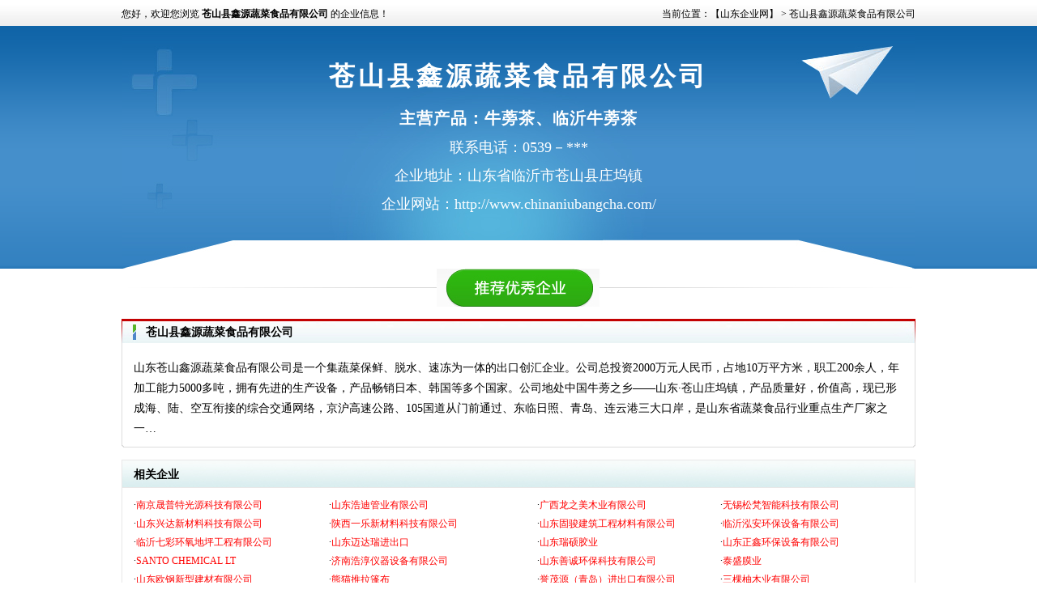

--- FILE ---
content_type: text/html
request_url: http://chinaftmc.com/productShow_210.html
body_size: 6471
content:

<!DOCTYPE html PUBLIC "-//W3C//DTD XHTML 1.0 Transitional//EN" "http://www.w3.org/TR/xhtml1/DTD/xhtml1-transitional.dtd">
<html xmlns="http://www.w3.org/1999/xhtml">
<head>
<meta http-equiv="Content-Type" content="text/html; charset=gb2312" />
<LINK href="images/STYLE.css" type=text/css rel=stylesheet>
<TITLE>苍山县鑫源蔬菜食品有限公司,主营:牛蒡茶,临沂牛蒡茶,0539－5548688</TITLE>
<meta name="Keywords" content="苍山县鑫源蔬菜食品有限公司,主营:牛蒡茶,临沂牛蒡茶,0539－5548688">
<META NAME="description" CONTENT="【山东企业网】向您推荐：苍山县鑫源蔬菜食品有限公司,主营:牛蒡茶,临沂牛蒡茶,0539－5548688">
</head>
<body>
<table width="100%" border="0" align="center" cellpadding="0" cellspacing="0">
  <tr>
    <td height="32" valign="top" background="images/t.jpg"><table width="980" border="0" align="center" cellpadding="0" cellspacing="0">
      <tr>
        <td width="435" height="27" valign="bottom">您好，欢迎您浏览 <b>苍山县鑫源蔬菜食品有限公司</b> 的企业信息！</td>
        <td width="545" valign="bottom"><div align="right">当前位置：<a href="http://www.chinaftmc.com/" target="_blank">【山东企业网】</a> &gt; 苍山县鑫源蔬菜食品有限公司</div></td>
      </tr>
    </table></td>
  </tr>
</table>
<table width="100%" border="0" align="center" cellpadding="0" cellspacing="0">
  <tr>
    <td height="300" background="images/intro_bg.png"><table width="980" border="0" align="center" cellpadding="0" cellspacing="0">
      <tr>
        <td height="300" valign="top" background="images/listbj.jpg"><table width="900" border="0" align="center" cellpadding="0" cellspacing="0">
          <tr>
            <td height="45">&nbsp;</td>
          </tr>
          <tr>
            <td><div align="center"><span class="biaoti">苍山县鑫源蔬菜食品有限公司</span></div></td>
          </tr>
          <tr>
            <td height="20"></td>
          </tr>
          <tr>
            <td><div align="center"><span class="tellist">主营产品：<a href="http://www.chinaniubangcha.com/" title="牛蒡茶" target="_blank"><font color="#FFFFFF">牛蒡茶</font></a>、<a href="http://www.chinaniubangcha.com/" title="临沂牛蒡茶" target="_blank"><font color="#FFFFFF">临沂牛蒡茶</font></a></span></div></td>
          </tr>
          <tr>
            <td height="10"></td>
          </tr>
          <tr>
            <td><div align="center" class="listfont">联系电话：0539－***</div></td>
          </tr>
		  <tr>
            <td height="10"></td>
          </tr>
		  <tr>
            <td><div align="center" class="listfont">企业地址：山东省临沂市苍山县庄坞镇</div></td>
          </tr>
		  <tr>
            <td height="10"></td>
          </tr>
		  <tr>
            <td><div align="center" class="listfont">企业网站：<a href="http://www.chinaniubangcha.com/" title="苍山县鑫源蔬菜食品有限公司" target="_blank"><font color="#FFFFFF">http://www.chinaniubangcha.com/</font></a></div></td>
          </tr>
        </table></td>
      </tr>
    </table></td>
  </tr>
</table>
<table width="980" border="0" align="center" cellpadding="0" cellspacing="0">
  <tr>
    <td><img src="images/list.jpg" width="980" height="47" /></td>
  </tr>
</table>
<table width="980" border="0" align="center" cellpadding="0" cellspacing="0">
  <tr>
    <td height="15"></td>
  </tr>
</table>
<table width="980" border="0" align="center" cellpadding="0" cellspacing="0">
  <tr>
    <td height="30" valign="top" background="images/980a.jpg"><table width="920" border="0" align="center" cellpadding="0" cellspacing="0">
      <tr>
        <td height="27" valign="bottom"><strong><font style="font-size:14px">苍山县鑫源蔬菜食品有限公司</font></strong></td>
      </tr>
    </table></td>
  </tr>
  <tr>
    <td background="images/980b.jpg"><table width="950" border="0" align="center" cellpadding="0" cellspacing="0">
      <tr>
        <td height="18"></td>
      </tr>
      <tr>
        <td><div class="conte_text">山东苍山鑫源蔬菜食品有限公司是一个集蔬菜保鲜、脱水、速冻为一体的出口创汇企业。公司总投资2000万元人民币，占地10万平方米，职工200余人，年加工能力5000多吨，拥有先进的生产设备，产品畅销日本、韩国等多个国家。公司地处中国牛蒡之乡——山东·苍山庄坞镇，产品质量好，价值高，现已形成海、陆、空互衔接的综合交通网络，京沪高速公路、105国道从门前通过、东临日照、青岛、连云港三大口岸，是山东省蔬菜食品行业重点生产厂家之一…&nbsp;<BR></div></td>
      </tr>
    </table></td>
  </tr>
  <tr>
    <td><img src="images/980c.jpg" width="980" height="11" /></td>
  </tr>
</table>
<table width="980" border="0" align="center" cellpadding="0" cellspacing="0">
  <tr>
    <td height="15"></td>
  </tr>
</table>
<table width="980" border="0" align="center" cellpadding="0" cellspacing="1" bgcolor="#e8e8e8">
  <tr>
    <td height="33" valign="top" background="bgjj.jpg"><table width="950" border="0" align="center" cellpadding="0" cellspacing="0">
      <tr>
        <td height="28" valign="bottom"><strong><font style="font-size:14px">相关企业</font></strong></td>
      </tr>
    </table></td>
  </tr>
  <tr>
    <td bgcolor="#FFFFFF"><table width="950" border="0" align="center" cellpadding="0" cellspacing="0">
      <tr>
        <td height="10"></td>
      </tr>
      <tr>
        <td><table width="950" border="0" align="center" cellpadding="0" cellspacing="0">
          <tr>
           
    <td height="23">·<a href="productShow_2674.html" title="南京晟普特光源科技有限公司" target=_blank><font color="#FF0000">南京晟普特光源科技有限公司</font></a></td>

    <td height="23">·<a href="productShow_2673.html" title="山东浩迪管业有限公司" target=_blank><font color="#FF0000">山东浩迪管业有限公司</font></a></td>

    <td height="23">·<a href="productShow_2672.html" title="广西龙之美木业有限公司" target=_blank><font color="#FF0000">广西龙之美木业有限公司</font></a></td>

    <td height="23">·<a href="productShow_2671.html" title="无锡松梵智能科技有限公司" target=_blank><font color="#FF0000">无锡松梵智能科技有限公司</font></a></td>
</tr><tr>
    <td height="23">·<a href="productShow_2670.html" title="山东兴达新材料科技有限公司" target=_blank><font color="#FF0000">山东兴达新材料科技有限公司</font></a></td>

    <td height="23">·<a href="productShow_2669.html" title="陕西一乐新材料科技有限公司" target=_blank><font color="#FF0000">陕西一乐新材料科技有限公司</font></a></td>

    <td height="23">·<a href="productShow_2668.html" title="山东固骏建筑工程材料有限公司" target=_blank><font color="#FF0000">山东固骏建筑工程材料有限公司</font></a></td>

    <td height="23">·<a href="productShow_2667.html" title="临沂泓安环保设备有限公司" target=_blank><font color="#FF0000">临沂泓安环保设备有限公司</font></a></td>
</tr><tr>
    <td height="23">·<a href="productShow_2666.html" title="临沂七彩环氧地坪工程有限公司" target=_blank><font color="#FF0000">临沂七彩环氧地坪工程有限公司</font></a></td>

    <td height="23">·<a href="productShow_2665.html" title="山东迈达瑞进出口" target=_blank><font color="#FF0000">山东迈达瑞进出口</font></a></td>

    <td height="23">·<a href="productShow_2664.html" title="山东瑞硕胶业" target=_blank><font color="#FF0000">山东瑞硕胶业</font></a></td>

    <td height="23">·<a href="productShow_2663.html" title="山东正鑫环保设备有限公司" target=_blank><font color="#FF0000">山东正鑫环保设备有限公司</font></a></td>
</tr><tr>
    <td height="23">·<a href="productShow_2662.html" title="SANTO CHEMICAL LTD" target=_blank><font color="#FF0000">SANTO CHEMICAL LT</font></a></td>

    <td height="23">·<a href="productShow_2661.html" title="济南浩淳仪器设备有限公司" target=_blank><font color="#FF0000">济南浩淳仪器设备有限公司</font></a></td>

    <td height="23">·<a href="productShow_2660.html" title="山东善诚环保科技有限公司" target=_blank><font color="#FF0000">山东善诚环保科技有限公司</font></a></td>

    <td height="23">·<a href="productShow_2659.html" title="泰盛膜业" target=_blank><font color="#FF0000">泰盛膜业</font></a></td>
</tr><tr>
    <td height="23">·<a href="productShow_2658.html" title="山东欧钢新型建材有限公司" target=_blank><font color="#FF0000">山东欧钢新型建材有限公司</font></a></td>

    <td height="23">·<a href="productShow_2657.html" title="熊猫推拉篷布" target=_blank><font color="#FF0000">熊猫推拉篷布</font></a></td>

    <td height="23">·<a href="productShow_2656.html" title="誉茂源（青岛）进出口有限公司" target=_blank><font color="#FF0000">誉茂源（青岛）进出口有限公司</font></a></td>

    <td height="23">·<a href="productShow_2655.html" title="三棵柚木业有限公司" target=_blank><font color="#FF0000">三棵柚木业有限公司</font></a></td>
</tr><tr>
    <td height="23">·<a href="productShow_2654.html" title="临沂久蒙门业有限公司" target=_blank><font color="#FF0000">临沂久蒙门业有限公司</font></a></td>

    <td height="23">·<a href="productShow_2653.html" title="广州高粱红商贸有限公司" target=_blank><font color="#FF0000">广州高粱红商贸有限公司</font></a></td>

    <td height="23">·<a href="productShow_2652.html" title="临沂银凤机械有限公司" target=_blank><font color="#FF0000">临沂银凤机械有限公司</font></a></td>

    <td height="23">·<a href="productShow_2651.html" title="临沂博鼎智能装备有限公司" target=_blank><font color="#FF0000">临沂博鼎智能装备有限公司</font></a></td>
</tr><tr>
    <td height="23">·<a href="productShow_2650.html" title="临沂莱恩冷暖设备有限公司" target=_blank><font color="#FF0000">临沂莱恩冷暖设备有限公司</font></a></td>

    <td height="23">·<a href="productShow_2649.html" title="临沂跃盛铝业有限公司" target=_blank><font color="#FF0000">临沂跃盛铝业有限公司</font></a></td>

    <td height="23">·<a href="productShow_2648.html" title="临沂跃盛铝业有限公司" target=_blank><font color="#FF0000">临沂跃盛铝业有限公司</font></a></td>

    <td height="23">·<a href="productShow_2647.html" title="山东方铭朝阳能源科技有限公司" target=_blank><font color="#FF0000">山东方铭朝阳能源科技有限公司</font></a></td>
</tr><tr>
    <td height="23">·<a href="productShow_2646.html" title="山东冠胜电气" target=_blank><font color="#FF0000">山东冠胜电气</font></a></td>

    <td height="23">·<a href="productShow_2645.html" title="山东菏泽正泰德力西代理经销商" target=_blank><font color="#FF0000">山东菏泽正泰德力西代理经销商</font></a></td>

    <td height="23">·<a href="productShow_2644.html" title="临沂市明阳餐具用品厂" target=_blank><font color="#FF0000">临沂市明阳餐具用品厂</font></a></td>

    <td height="23">·<a href="productShow_2643.html" title="山东华企辐防环境工程有限公司" target=_blank><font color="#FF0000">山东华企辐防环境工程有限公司</font></a></td>
</tr><tr>
    <td height="23">·<a href="productShow_2642.html" title="山东临沂红伟果品购销站" target=_blank><font color="#FF0000">山东临沂红伟果品购销站</font></a></td>

    <td height="23">·<a href="productShow_2641.html" title="南方装饰装修工程（山东）有限公司" target=_blank><font color="#FF0000">南方装饰装修工程（山东）有限公司</font></a></td>

    <td height="23">·<a href="productShow_2640.html" title="山东龙涟家居有限公司" target=_blank><font color="#FF0000">山东龙涟家居有限公司</font></a></td>

    <td height="23">·<a href="productShow_2639.html" title="山东新丰源全新钛合金货架厂" target=_blank><font color="#FF0000">山东新丰源全新钛合金货架厂</font></a></td>
</tr><tr>
    <td height="23">·<a href="productShow_2638.html" title="山东益兴农业科技有限公司" target=_blank><font color="#FF0000">山东益兴农业科技有限公司</font></a></td>

    <td height="23">·<a href="productShow_2637.html" title="扬州水泥隔墙板" target=_blank><font color="#FF0000">扬州水泥隔墙板</font></a></td>

    <td height="23">·<a href="productShow_2636.html" title="盐城建筑用轻质条板" target=_blank><font color="#FF0000">盐城建筑用轻质条板</font></a></td>

    <td height="23">·<a href="productShow_2635.html" title="金华市乐昕装饰材料有限公司" target=_blank><font color="#FF0000">金华市乐昕装饰材料有限公司</font></a></td>
</tr><tr>
    <td height="23">·<a href="productShow_2634.html" title="淮安GRC轻质板" target=_blank><font color="#FF0000">淮安GRC轻质板</font></a></td>

    <td height="23">·<a href="productShow_2633.html" title="连云港GRC轻质板" target=_blank><font color="#FF0000">连云港GRC轻质板</font></a></td>

    <td height="23">·<a href="productShow_2632.html" title="徐州建筑用轻质条板" target=_blank><font color="#FF0000">徐州建筑用轻质条板</font></a></td>

    <td height="23">·<a href="productShow_2631.html" title="宿迁GRC轻质板" target=_blank><font color="#FF0000">宿迁GRC轻质板</font></a></td>
</tr><tr>
    <td height="23">·<a href="productShow_2630.html" title="临沂康丽莱甲醛检测治理有限公司" target=_blank><font color="#FF0000">临沂康丽莱甲醛检测治理有限公司</font></a></td>

    <td height="23">·<a href="productShow_2629.html" title="宿州轻质隔墙板厂家" target=_blank><font color="#FF0000">宿州轻质隔墙板厂家</font></a></td>

    <td height="23">·<a href="productShow_2628.html" title="菏泽轻质隔墙板厂" target=_blank><font color="#FF0000">菏泽轻质隔墙板厂</font></a></td>

    <td height="23">·<a href="productShow_2627.html" title="聊城GRC轻质板" target=_blank><font color="#FF0000">聊城GRC轻质板</font></a></td>
</tr><tr>
    <td height="23">·<a href="productShow_2626.html" title="德州水泥隔墙板" target=_blank><font color="#FF0000">德州水泥隔墙板</font></a></td>

    <td height="23">·<a href="productShow_2625.html" title="日照建筑用轻质条板" target=_blank><font color="#FF0000">日照建筑用轻质条板</font></a></td>

    <td height="23">·<a href="productShow_2624.html" title="临沂金煜热能科技有限公司" target=_blank><font color="#FF0000">临沂金煜热能科技有限公司</font></a></td>

    <td height="23">·<a href="productShow_2623.html" title="威海陶粒板厂" target=_blank><font color="#FF0000">威海陶粒板厂</font></a></td>
</tr><tr>
          </tr>
        </table></td>
      </tr>
      <tr>
        <td>&nbsp;</td>
      </tr>
      <tr>
        <td><table width="950" border="0" align="center" cellpadding="0" cellspacing="0">
          <tr>
            
    <td height="23">·<a href="productShow_2533.html" title="昱晟科技（北京）公司" target=_blank><font color="#FF0000">昱晟科技（北京）公司</font></a></td>

    <td height="23">·<a href="productShow_635.html" title="临沂大禹生态木厂" target=_blank><font color="#FF0000">临沂大禹生态木厂</font></a></td>

    <td height="23">·<a href="productShow_2369.html" title="山东顾家新型建材有限公司" target=_blank><font color="#FF0000">山东顾家新型建材有限公司</font></a></td>

    <td height="23">·<a href="productShow_538.html" title="临沂冰点空调维修服务部" target=_blank><font color="#FF0000">临沂冰点空调维修服务部</font></a></td>
</tr><tr>
    <td height="23">·<a href="productShow_2397.html" title="天津市彤艺商贸有限公司" target=_blank><font color="#FF0000">天津市彤艺商贸有限公司</font></a></td>

    <td height="23">·<a href="productShow_2320.html" title="山东省临沂市鲁蒙装饰材料厂" target=_blank><font color="#FF0000">山东省临沂市鲁蒙装饰材料厂</font></a></td>

    <td height="23">·<a href="productShow_1435.html" title="临沂齐聚饰品" target=_blank><font color="#FF0000">临沂齐聚饰品</font></a></td>

    <td height="23">·<a href="productShow_1877.html" title="山东省沂南县鑫腾机电有限公司" target=_blank><font color="#FF0000">山东省沂南县鑫腾机电有限公司</font></a></td>
</tr><tr>
    <td height="23">·<a href="productShow_1014.html" title="隆鑫祥智能家居" target=_blank><font color="#FF0000">隆鑫祥智能家居</font></a></td>

    <td height="23">·<a href="productShow_2170.html" title="哈尔滨到济南客车电话18653964706" target=_blank><font color="#FF0000">哈尔滨到济南客车电话1865396</font></a></td>

    <td height="23">·<a href="productShow_2522.html" title="山东森川集团有限公司" target=_blank><font color="#FF0000">山东森川集团有限公司</font></a></td>

    <td height="23">·<a href="productShow_1768.html" title="山东远畅汽车销售有限公司" target=_blank><font color="#FF0000">山东远畅汽车销售有限公司</font></a></td>
</tr><tr>
    <td height="23">·<a href="productShow_262.html" title="永清县耀华实业有限公司" target=_blank><font color="#FF0000">永清县耀华实业有限公司</font></a></td>

    <td height="23">·<a href="productShow_543.html" title="临沂凤凰岭果树苗木基地" target=_blank><font color="#FF0000">临沂凤凰岭果树苗木基地</font></a></td>

    <td height="23">·<a href="productShow_1008.html" title="山东省禾雅实验科技有限公司" target=_blank><font color="#FF0000">山东省禾雅实验科技有限公司</font></a></td>

    <td height="23">·<a href="productShow_680.html" title="超越动漫科技" target=_blank><font color="#FF0000">超越动漫科技</font></a></td>
</tr><tr>
    <td height="23">·<a href="productShow_1613.html" title="临沂鑫领废旧物资回收有限公司" target=_blank><font color="#FF0000">临沂鑫领废旧物资回收有限公司</font></a></td>

    <td height="23">·<a href="productShow_1461.html" title="山东临沂金联资产管理有限公司" target=_blank><font color="#FF0000">山东临沂金联资产管理有限公司</font></a></td>

    <td height="23">·<a href="productShow_1583.html" title="临沂福茂门业有限公司" target=_blank><font color="#FF0000">临沂福茂门业有限公司</font></a></td>

    <td height="23">·<a href="productShow_1674.html" title="临沂六巧妹保洁有限公司" target=_blank><font color="#FF0000">临沂六巧妹保洁有限公司</font></a></td>
</tr><tr>
    <td height="23">·<a href="productShow_632.html" title="永清永发五金机电" target=_blank><font color="#FF0000">永清永发五金机电</font></a></td>

    <td height="23">·<a href="productShow_1477.html" title="临沂贯中叉车配件有限公司" target=_blank><font color="#FF0000">临沂贯中叉车配件有限公司</font></a></td>

    <td height="23">·<a href="productShow_1504.html" title="临沂鼎盛轻质隔墙板厂" target=_blank><font color="#FF0000">临沂鼎盛轻质隔墙板厂</font></a></td>

    <td height="23">·<a href="productShow_2041.html" title="山东省蒙阴县康福按摩" target=_blank><font color="#FF0000">山东省蒙阴县康福按摩</font></a></td>
</tr><tr>
    <td height="23">·<a href="productShow_2372.html" title="山东临沂顺发门业卷帘门安装" target=_blank><font color="#FF0000">山东临沂顺发门业卷帘门安装</font></a></td>

    <td height="23">·<a href="productShow_2423.html" title="山东耐地装饰有限公司" target=_blank><font color="#FF0000">山东耐地装饰有限公司</font></a></td>

    <td height="23">·<a href="productShow_223.html" title="平邑幸福嫁日婚庆礼仪策划有限公司" target=_blank><font color="#FF0000">平邑幸福嫁日婚庆礼仪策划有限公司</font></a></td>

    <td height="23">·<a href="productShow_2475.html" title="山东科笛朗智能工程有限公司" target=_blank><font color="#FF0000">山东科笛朗智能工程有限公司</font></a></td>
</tr><tr>
    <td height="23">·<a href="productShow_1357.html" title="广东肠粉临沂技术培训中心" target=_blank><font color="#FF0000">广东肠粉临沂技术培训中心</font></a></td>

    <td height="23">·<a href="productShow_542.html" title="临沂瑞昌木业有限公司" target=_blank><font color="#FF0000">临沂瑞昌木业有限公司</font></a></td>

    <td height="23">·<a href="productShow_1040.html" title="台州蓝田网业有限公司" target=_blank><font color="#FF0000">台州蓝田网业有限公司</font></a></td>

    <td height="23">·<a href="productShow_1929.html" title="山东丰王管业有限公司" target=_blank><font color="#FF0000">山东丰王管业有限公司</font></a></td>
</tr><tr>
    <td height="23">·<a href="productShow_1853.html" title="临沂市旭福装饰工程有限公司" target=_blank><font color="#FF0000">临沂市旭福装饰工程有限公司</font></a></td>

    <td height="23">·<a href="productShow_918.html" title="山东名旺顶饰材料有限公司" target=_blank><font color="#FF0000">山东名旺顶饰材料有限公司</font></a></td>

    <td height="23">·<a href="productShow_2244.html" title="艾默生UPS电源（中国）有限公司-官方网站" target=_blank><font color="#FF0000">艾默生UPS电源（中国）有限公司-</font></a></td>

    <td height="23">·<a href="productShow_469.html" title="山东建筑模板包装袋厂(金汇鑫包装）" target=_blank><font color="#FF0000">山东建筑模板包装袋厂(金汇鑫包装）</font></a></td>
</tr><tr>
    <td height="23">·<a href="productShow_633.html" title="临沂森林鸟木业有限公司" target=_blank><font color="#FF0000">临沂森林鸟木业有限公司</font></a></td>

    <td height="23">·<a href="productShow_2169.html" title="山东万保丰农业科技有限公司" target=_blank><font color="#FF0000">山东万保丰农业科技有限公司</font></a></td>

    <td height="23">·<a href="productShow_2276.html" title="山东茗匠坊家居有限公司" target=_blank><font color="#FF0000">山东茗匠坊家居有限公司</font></a></td>

    <td height="23">·<a href="productShow_2544.html" title="鑫达喷塑设备厂" target=_blank><font color="#FF0000">鑫达喷塑设备厂</font></a></td>
</tr><tr>
    <td height="23">·<a href="productShow_1529.html" title="山东中瑞德电动汽车有限公司" target=_blank><font color="#FF0000">山东中瑞德电动汽车有限公司</font></a></td>

    <td height="23">·<a href="productShow_1443.html" title="临沂厨霸炊具设备有限公司" target=_blank><font color="#FF0000">临沂厨霸炊具设备有限公司</font></a></td>

    <td height="23">·<a href="productShow_2174.html" title="山东帅科新材料科技有限公司" target=_blank><font color="#FF0000">山东帅科新材料科技有限公司</font></a></td>

    <td height="23">·<a href="productShow_2154.html" title="临沂市智多多网络营销策划有限公司" target=_blank><font color="#FF0000">临沂市智多多网络营销策划有限公司</font></a></td>
</tr><tr>
    <td height="23">·<a href="productShow_1525.html" title="阿玛建材有限公司" target=_blank><font color="#FF0000">阿玛建材有限公司</font></a></td>

    <td height="23">·<a href="productShow_299.html" title="临沂香朵儿美容美体" target=_blank><font color="#FF0000">临沂香朵儿美容美体</font></a></td>

    <td height="23">·<a href="productShow_480.html" title="金摩力化工涂料有限公司" target=_blank><font color="#FF0000">金摩力化工涂料有限公司</font></a></td>

    <td height="23">·<a href="productShow_652.html" title="平邑幸福嫁日婚礼庆典有限公司" target=_blank><font color="#FF0000">平邑幸福嫁日婚礼庆典有限公司</font></a></td>
</tr><tr>
    <td height="23">·<a href="productShow_908.html" title="临沂顺达商贸公司" target=_blank><font color="#FF0000">临沂顺达商贸公司</font></a></td>

    <td height="23">·<a href="productShow_2541.html" title="Shandong JiaPeng Wood CO.,Ltd" target=_blank><font color="#FF0000">Shandong JiaPeng </font></a></td>

    <td height="23">·<a href="productShow_2211.html" title="山东华硕医疗设备公司" target=_blank><font color="#FF0000">山东华硕医疗设备公司</font></a></td>

    <td height="23">·<a href="productShow_1729.html" title="临沂润达热力有限公司" target=_blank><font color="#FF0000">临沂润达热力有限公司</font></a></td>
</tr><tr>
          </tr>
        </table></td>
      </tr>
      <tr>
        <td height="10"></td>
      </tr>
    </table></td>
  </tr>
</table>
<table width="980" border="0" align="center" cellpadding="0" cellspacing="0">
  <tr>
    <td height="15"></td>
  </tr>
</table>
<table width="100%" border="0" align="center" cellpadding="0" cellspacing="0">
  <tr>
    <td height="150" background="images/listfoot.jpg"><table width="900" border="0" align="center" cellpadding="0" cellspacing="0">
      <tr>
        <td height="27"><div align="center">版权所有(C)  苍山县鑫源蔬菜食品有限公司 COPYRIGHT  ALL RIGHTS RESERVED</div></td>
      </tr>
      <tr>
        <td height="27"><div align="center"><strong>详细地址：</strong>山东省临沂市苍山县庄坞镇 <strong>业务电话：</strong><span class="teolist">0539－***</span> <strong>企业网站：</strong><a href="http://www.chinaniubangcha.com/" title="苍山县鑫源蔬菜食品有限公司" target="_blank">http://www.chinaniubangcha.com/</a></div></td>
      </tr>
      <tr>
        <td height="27"><div align="center">主营产品：<a href="http://www.chinaniubangcha.com/" title="牛蒡茶" target="_blank">牛蒡茶</a>、<a href="http://www.chinaniubangcha.com/" title="临沂牛蒡茶" target="_blank">临沂牛蒡茶</a> 信息提供者：<a href="http://www.tocnc.com/" title="临沂网站制作" target="_blank">临沂网站制作</a> 技术支持：<a href="http://www.gceq.com/" title="临沂批发城" target="_blank">临沂批发城</a> <a href="http://www.lbzcw.com/" title="临沂网络公司">临沂网络公司</a></div></td>
      </tr>
          </table></td>
  </tr>
</table>

</body>
</html>

--- FILE ---
content_type: text/css
request_url: http://chinaftmc.com/images/STYLE.css
body_size: 1943
content:
@charset "gb2312";
/* CSS Document */

* {
	MARGIN: 0px auto;
	list-style:none;
}
BODY {
	MARGIN: 0px auto;
}
A:link {
	COLOR:#000000; TEXT-DECORATION: none
}
A:visited {
	COLOR: #020202; TEXT-DECORATION: none
}
A:hover {
	CURSOR: hand; COLOR: #FF0000; TEXT-DECORATION: underline
}
A:active {
	COLOR: #00518a; TEXT-DECORATION: none
}
TABLE {
	FONT-SIZE: 12px; LINE-HEIGHT: 20px; FONT-FAMILY: 宋体;
}
#gbookte {
	padding:0px;
}
#gbookte li {
	float:left;
	line-height:31px;
	text-align:center;
	width:100px;
	font-size:14px;
	padding-top:0px;
	margin-right:30px;
	background:url(../images/gbookok.gif) no-repeat;
}
#gbookte li a {
	display:block;
	font-weight:900;
	color:#FFFFFF;
}
#gbookte li a:hover {
	text-decoration:none;
	background:url(../images/gbooka.gif) no-repeat;
	color:#FFFF66;
}
#tech {
	padding:0px;
}
#tech li {
	line-height:30px;
	text-align:left;
	width:200px;
	font-size:1px;
	background:url(../images/jjnn.jpg) no-repeat;
}
#tech li a {
	display:block;
	text-align:left;
	font-weight:900;
	font-size:12px;
	padding-left:35px;
	padding-top:3px;
	color:#000000;
}
#tech li a:hover {
	text-decoration:none;
	color:#FF0000;
	background:url(../images/jjnn1.jpg) no-repeat;
}
.conte_text {
	line-height:25px;
	font-size:14px;
}
.zproleft {
	font-size: 14px;
	font-weight: bold;
}
.STYLE1abc {
	color: #000000;
	font-weight: bold;
}
#navigation {
	padding:0px;
}
#navigation li {
	float:left;
	line-height:34px;
	text-align:center;
	width:100px;
	FONT-FAMILY: "微软雅黑";
	background:url(../images/m1.jpg) no-repeat;
}
#navigation li a {
	display:block;
	padding-top:0px;
	font-size:15px;
	color:#FFFFFF;
}
#navigation li a:hover {
	text-decoration:none;
	background:url(../images/m22.jpg) no-repeat;
	color:#FFFF00;
}
.footfont {color: #FFFFFF}
.sousuo11{width:270px; height:25px; border-left:#CCCCCC 3px solid; border-top:#CCCCCC 3px solid; border-bottom:#CCCCCC 3px solid; border-right:#CCCCCC 3px solid; line-height:25px; background-image:url(../images/bg.gif); background-repeat:no-repeat; padding-left:24px; color:#666666; font-size:12px;margin-bottom:4px;}

.font06 {
	LINE-HEIGHT: 24px; FONT-FAMILY: 'Microsoft Yahei'; COLOR:#FF0000; FONT-SIZE: 18px; FONT-WEIGHT: bold; TEXT-DECORATION: none
}
.font06 A:link {
	LINE-HEIGHT: 24px; FONT-FAMILY: 'Microsoft Yahei'; COLOR:#FF0000; FONT-SIZE: 18px; FONT-WEIGHT: bold; TEXT-DECORATION: none
}
.font06 A:visited {
	COLOR:#FF0000; TEXT-DECORATION: none
}
.font06 A:hover {
	CURSOR: hand; COLOR:#0000FF; TEXT-DECORATION: underline
}
.font06 A:active {
	LINE-HEIGHT: 24px; FONT-FAMILY: 'Microsoft Yahei'; COLOR:#FF0000; FONT-SIZE: 18px; FONT-WEIGHT: bold; TEXT-DECORATION: none
}
.zcfocc {
	color: #FFFFFF;
	font-weight: bold;
	font-size: 14px;
}
.ccfoc {
	font-size: 14px;
	font-weight: bold;
}
.tifontc {
	color: #FF0000;
	font-weight: bold;
	font-size: 14px;
}
.tifontc a {
	color: #FF0000;
	font-weight: bold;
	font-size: 14px;
}
.nekgc {
	color: #0000FF;
	font-weight: bold;
}
.biaoti {
	font-size:32px;
	font-family:'Microsoft Yahei';
	font-weight:bold;
	line-height:35px;
	color:#FFFFFF;
	letter-spacing:4px;
}
.tellist {
	font-size:20px;
	font-family:黑体;
	font-weight:bold;
	line-height:28px;
	color:#FFFFFF;
	letter-spacing:1px;
}
.listfont {
	color: #FFFFFF;
	font-size:18px;
	font-family:'Microsoft Yahei';
	line-height:25px;
}
.kwtext {
	font-size:18px;
	font-family:'Microsoft Yahei';
	font-weight:bold;
	line-height:25px;
	color:#0066FF;
	letter-spacing:2px;
}
.kwtext a {
	font-size:18px;
	font-family:'Microsoft Yahei';
	font-weight:bold;
	line-height:25px;
	color:#0066FF;
	letter-spacing:2px;
}
.teolist {
	color: #FF0000;
	font-size:14px;
	font-weight:bold;
}
.cifont {
	color: #1573ca;
	font-weight: bold;
	font-size:14px;
}
.homefo {
	color: #FF0000;
	font-weight: bold;
	font-size:14px;
}
.cityf {
	color: #f27000;
	font-weight: bold;
	font-size:14px;
}
.uiycsfs {color: #FFFFFF}
.bttileleft {
	FONT-FAMILY: "微软雅黑"; FLOAT: left; COLOR:#000000; FONT-SIZE: 15px; font-weight:bold
}
.bttileleft a {
	FONT-FAMILY: "微软雅黑"; FLOAT: left; COLOR:#000000; FONT-SIZE: 15px; font-weight:bold
}
.tjtileleft {
	FONT-FAMILY: "微软雅黑"; FLOAT: left; COLOR:#FFFFFF; FONT-SIZE: 15px; font-weight:bold
}
.tjtileleft a {
	FONT-FAMILY: "微软雅黑"; FLOAT: left; COLOR:#FFFFFF; FONT-SIZE: 15px; font-weight:bold
}
.prozcfont {
	color:#FF0000;
	font-size:14px;
	font-weight:bold;
}
.prozcfont a {
	color:#FF0000;
	font-size:14px;
	font-weight:bold;
}
.prozcfont A:hover {
	color:#0033FF;
	font-size:14px;
	font-weight:bold;
}
/* 用于index1.asp */
div#MainPromotionBanner{
	width:280px;
	height:210px;
	border:1px solid #b7b7b7;
	background:#feb900;
}
#MainPromotionBanner #SlidePlayer {
	position:relative;
	margin: 0 auto;
}
#MainPromotionBanner .Slides{
	padding: 0;
	margin: 0;
	list-style: none;
	height: 210px;
	overflow: hidden;
}
#MainPromotionBanner .Slides li {
	float: left;
	width: 280px;
	height: 210px;
}

#MainPromotionBanner .Slides img{
	border:0;
	display: block;
	width: 280px;
	height: 210px;	
}

#MainPromotionBanner .SlideTriggers{
	margin: 0;
	padding: 0;
	list-style: none; 
	position: absolute; 
	top: 180px; 
	right: 10px;
	z-index: 10;
	height: 25px;	
}
#MainPromotionBanner .SlideTriggers li{
	float: left;
	display: inline;
	color: #74a8ed;
	text-align: center;
	line-height:16px;
	width: 16px;
	height: 16px;
	font-family: Arial;
	font-size: .9em;
	cursor: pointer;
	overflow: hidden; 
	margin:3px 6px;
	background: url(../images/slide_trigger.gif) no-repeat center center;
}
#MainPromotionBanner .SlideTriggers li.Current{ 
	color:#fff; 
	background: url(../images/slide_trigger_c.gif) no-repeat center center;
	border:0; 
	font-weight:bold;
	font-size: 1.4em;
	line-height: 21px;
	height: 21px;
	width: 21px;
	margin:0 6px; 
}
/* 用于index1.asp结束 */